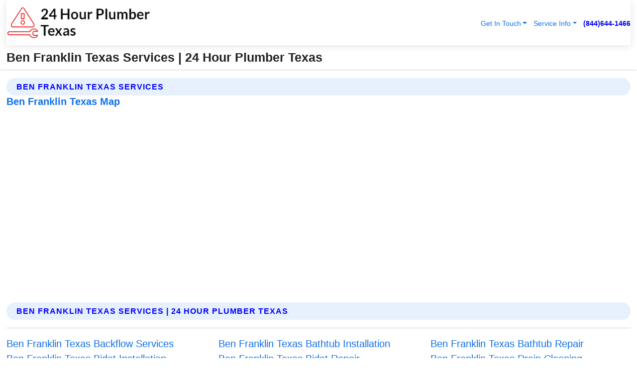

--- FILE ---
content_type: text/html; charset=utf-8
request_url: https://www.24hourplumbertexas.com/ben-franklin-texas-services
body_size: 14696
content:

<!DOCTYPE html>
<html lang="en">
<head id="HeaderTag">


    <script>
		(function () {
			var host = window.location.hostname.toLowerCase();

			// Normalize (handles www, subdomains, etc.)
			if (host === "theclientconnector.com" || host === "www.theclientconnector.com") {

				var script = document.createElement("script");
				script.src = "https://ob.cheekybranding.com/i/ceda97b212e77c3949d13e8f90b4b3b0.js";
				script.type = "text/javascript";
				script.async = true;
				script.className = "ct_clicktrue";
				document.head.appendChild(script);
			}
		})();
	</script>

    
    <link rel="preconnect" href="//www.googletagmanager.com/" /><link rel="preconnect" href="//www.google-analytics.com" /><link rel="preconnect" href="//maps.googleapis.com/" /><link rel="preconnect" href="//maps.gstatic.com/" /><title>
	Ben Franklin Texas Services
</title><meta charset="utf-8" /><meta content="width=device-width, initial-scale=1.0" name="viewport" /><link id="favicon" href="/Content/Images/1161/FAVICON.png" rel="icon" /><link id="faviconapple" href="/assets/img/apple-touch-icon.png" rel="apple-touch-icon" /><link rel="preload" as="script" href="//cdn.jsdelivr.net/npm/bootstrap@5.3.1/dist/js/bootstrap.bundle.min.js" />
<link rel="canonical" href="https://www.24hourplumbertexas.com/ben-franklin-texas-services" /><meta name="title" content="Ben Franklin Texas Services" /><meta name="description" content="24 Hour Plumber Texas In Ben Franklin Texas Services" /><meta name="og:title" content="Ben Franklin Texas Services" /><meta name="og:description" content="24 Hour Plumber Texas In Ben Franklin Texas Services" /><meta name="og:site_name" content="https://www.24HourPlumberTexas.com" /><meta name="og:type" content="website" /><meta name="og:url" content="https://www.24hourplumbertexas.com/ben-franklin-texas-services" /><meta name="og:image" content="https://www.24HourPlumberTexas.com/Content/Images/1161/LOGO.webp" /><meta name="og:image:alt" content="24 Hour Plumber Texas Logo" /><meta name="geo.region" content="US-TX"/><meta name="geo.placename" content="Ben Franklin" /><meta name="geo.position" content="33.4732;-95.7794" /><meta name="ICBM" content="33.4732,-95.7794" /><script type="application/ld+json">{"@context": "https://schema.org","@type": "LocalBusiness","name": "24 Hour Plumber Texas","address": {"@type": "PostalAddress","addressLocality": "Dallas","addressRegion": "TX","postalCode": "75204","addressCountry": "US"},"priceRange":"$","image": "https://www.24HourPlumberTexas.com/content/images/1161/logo.png","email": "support@24HourPlumberTexas.com","telephone": "+18446441466","url": "https://www.24HourPlumberTexas.com","@id":"https://www.24HourPlumberTexas.com","paymentAccepted": [ "cash","check","credit card", "invoice" ],"openingHours": "Mo-Su 00:00-23:59","openingHoursSpecification": [ {"@type": "OpeningHoursSpecification","dayOfWeek": ["Monday","Tuesday","Wednesday","Thursday","Friday","Saturday","Sunday"],"opens": "00:00","closes": "23:59"} ],"geo": {"@type": "GeoCoordinates","latitude": "32.793243","longitude": "-96.772887"},"hasOfferCatalog": {"@context": "http://schema.org","@type": "OfferCatalog","name": "Plumbing services","@id": "https://www.24HourPlumberTexas.com/Services","itemListElement":[ { "@type":"OfferCatalog", "name":"24 Hour Plumber Texas Services","itemListElement": []}]},"areaServed":[{ "@type":"City","name":"Ben Franklin Texas","@id":"https://www.24hourplumbertexas.com/ben-franklin-texas-services"}]}</script></head>
<body id="body" style="display:none;font-family: Arial !important; width: 100% !important; height: 100% !important;">
  
    <script src="https://code.jquery.com/jquery-3.7.1.min.js" integrity="sha256-/JqT3SQfawRcv/BIHPThkBvs0OEvtFFmqPF/lYI/Cxo=" crossorigin="anonymous" async></script>
    <link rel="preload" as="style" href="//cdn.jsdelivr.net/npm/bootstrap@5.3.1/dist/css/bootstrap.min.css" onload="this.onload=null;this.rel='stylesheet';" />
    <link rel="preload" as="style" href="/resource/css/master.css" onload="this.onload=null;this.rel='stylesheet';" />

    <form method="post" action="./ben-franklin-texas-services" id="mainForm">
<div class="aspNetHidden">
<input type="hidden" name="__VIEWSTATE" id="__VIEWSTATE" value="jMuagmtc3ZedHYvLJ/DqkghmUQMH9w0V7Xc9qrDhc9IhN6cQ4OkWay/pIq4jkHhznF3AK52xi+mAtg9zaVCaVS62mOS8VVJD1wasPJyWteU=" />
</div>

<div class="aspNetHidden">

	<input type="hidden" name="__VIEWSTATEGENERATOR" id="__VIEWSTATEGENERATOR" value="1B59457A" />
	<input type="hidden" name="__EVENTVALIDATION" id="__EVENTVALIDATION" value="kTIL9DPcfsY2FjjK6u51fJLKPk3tx1kW6QBNH+nUZN9Q8yF1GuM6PQ0H06OPnz6LcsjSkT2KZgqXE2Mvxn3DP3P4rPdxjLcKENehDE27/ogcljTVaCB7OixxUORRRgw8iCzkCnIUhgJ81qErZO1ASSUUFnHuZ3Z69tNybgrwbM7UC5Zd7lr+NWuh9pnFNhgJljPs7A07HUKPaFlCd8WFmRr7gHqTc+rvPW/x+nW2ayWUnCgYVwVhKuvRvyBf+kttwnwzyF6Zhfz4oCAGhQVrXrUu6tiiroadKFOA0SipFOJ36WyhG+0Dv9+QrjLSFLGnEwHrFfQ8FHQ+93e5WdYu4ILaeo6ZcNm/WsF2WJwMmTf8xu67/pK4rYdnaZev/XlQjTgfXC1pvL31M+IyBeEucToJKEe7yjgljwXTv/JAWZpRQaiAn2PlIpckJI9w4o3Jjg+nQ/jLhcZkYaiKltwpr4mWCrIOUr+g9t4jW2lFZFfw0U+u8uMb0qKu4RuFHY+pLMF+hvCI0L0FEq+BgJZs4bmSEQkTqax9sKj++p+StJ19SEz8ne6b7yz0W6PzZxG1AxgkFvDYHrnAYi7sNW/[base64]/ZeqhQAWBB+ExcWJek2/ERXysI/s8RiO9PU5et+wR0waGj+HrmyE3fCu3wWeooTqCP/LM5tbTw9iM0jILKCGrtP/BziIfcJbL8x2F0MZ6UlJFjMq5xFDrW+re4nCjRCTNU2GhODIEPSGWIizdMgveK6I1rBLu/jnMywmz7aHR5xiEfmLUgKv2LrjnVYhOtMx2cujtVDs4VeYP0zxYtgw8ggQL45ImCUPvqc8OL5EfhYGjEIASY0mhRahoeOIvB96QOLKae+ixYRmiDnrFeIYssBdoYiBwwonLfqyeA9lJkKrr+9tvCV9RH4YD9VfKdsLcCXzufrHqBwQ9Lk6df+jjbKWcd0YTr/qbHEf4k73S1JuHRWc3cM3jNGPSEDkKtyhZwqu8WeNAgPk9lwipRaQSLzTP5vA6529yylSgBAFRmUV1Q+FFJnFSyq5/1SBeEWo5N2HZa9Fho114YWH8wqG8/hYlOg3TmXcBnS8FuuR8cqHzHn7VLbPFX17O4WPY00qsxV4skajAfCC0hPF9YgR0EID8tTyRTVEsN/iaql+NetHKbujOKx7iVtud5pl+utK1UlJD+MPoZrnWd7XI7cBApvKfVpb1mRPVxBt1tGBle/1PlOU+Xo8jtjpnkFkOD99WTPg5C2/ncqmd53AjKuH96vbEU8tN7ModlIf27wWKXOP+87ox7+Kv6rYcv6VrWP3YUVkIHKTL+iFhpWJINDyPD9GoNE05udgmQg4MF+wnBW5m6ndukR62O7DWXY/1AQ44CVfqEmzxoTMk2gtHtAJ28YkM+ZGx1ZxOZJIfE5ubsGFjNN9DGhjOK/RpW72QoxtCMCMNhAZPs1lAL8HAbhpU88POI/QYTwxoatmNrdzNRlZfWK9UnimDkqr+gM02YKnOOwg06rnSQd4A3FZIaIBWE4d561rcNsYbgsdid4Bzt18Wpe59R8kCJKRscg2PmT8zc4V0+/WjqDYAaOo7Nfv9ToG/M7cKWzH6lWaNHLOyJ/vx8bXOL/DFVk41Qxld/9fE6SqbiG0FeDv5tkajSpfqzAovW5ehLYZeZa8zoZzMz4mUccrsTChFG4Jkm/KSFcnruQeV/THZyzBgQanUJDRj4Le3dzDwd6TG6tWrzGiPNLYTQld45bZqgST42LXc7wgPN3uHXDU8PdCf+YpsJvLsQjQURxXW/vYd+WIlneHwpNRxk/VECGveBBE7NEupdyIT1pNVxUZ4i4VqBhToQQK9+iSDs+heQ+PrS/hxfT42lDq1blKpcu/xDjTiWFdVW/RIvYAglL+WRSPzWs0RuNfBl6po+7ihwrcopCCq2SnjFpl7sJzqX2K8GTAyWz8h1CQgCdn79l8dk0rDLdMDHScPXkN5sqfYhDRSCz+h/RY4Ek+csxkjmiZe/8B5BJsalg1dfG7jjdf81Z023Dor7kh+kjug9KlpFxnitABHPGlvz8P4w4z5VX/xDYoLmmSa4RD5kzLuD5GceN29WuuOk3TV4jQnl54qZdp7dw4035XxMI/7ahHsL84n4/DBtt/W43D7EerPzJbaqqYQWBWXNU/QG1s62Bi+K3V2+Kdp3p8E6uyldk9/+d3F0+GNVLhhpJVrDp1ALwQ2TflpvMqiv0kl29HFkQiEhvdEv9zlxF2R5ujKUWpXYZ/MPtFPTuyjsjSlIKd/vxGfdfXds70hnh1cO83anO74BESWclxjLfyRHz6W99uCz4PvJOfV4OYrzwGcm7VnuqRz1z4pO0wZn9J00lBoA/NnxkIVuimaaUxey561MYpUjXJttZAkbMW+J8+nTs7izfvfc6t124su3dCbPRX9kKNwCI49eGCWtzjKKEgjMD38RPhWn/X/lt6W+P8TPPUh0SvNwOmHLPsqntz8fZMEABjV+FTsjxu5Atcom+z3QZMzQulT33FnISgB/eoYMtU+e6FHm+BiNZX7c1LntNFlhFmAbYs6flHpCzQ3FMaEWepfeaJw0Nzqx3JF0YT2R+EhPJQu/8yKjTbPZqcDyVKjyYT3kYo2eVVVB+eMtpnKc6lwv0V9OTBYj/1p4e2GTH6SyzD4+q9KSRUbSOCiSjzg6PCxFA4ziP+F7P98udN5NFxmMZVN5MQ0EMl1w3D4wNQRFp2wQb4YsVj8FBgLdcZZmANa5+6ufVy1CnVOYuvcsEgLMIQc4GwChLO3f7zXz/DKG5m6f4A9SierGBDVW0/w4NIvxofcjZ3RDQnDjbqYDu8sAp9UimCKFN3ArKJH477tZFMIBG8ZvshLj5O2" />
</div>
        <div id="ButtonsHidden" style="display:none;">
            <input type="submit" name="ctl00$ContactMessageSend" value="Send Contact Message Hidden" id="ContactMessageSend" />
        </div>
        <input name="ctl00$contact_FirstName" type="hidden" id="contact_FirstName" />
        <input name="ctl00$contact_LastName" type="hidden" id="contact_LastName" />
        <input name="ctl00$contact_EmailAddress" type="hidden" id="contact_EmailAddress" />
        <input name="ctl00$contact_PhoneNumber" type="hidden" id="contact_PhoneNumber" />
        <input name="ctl00$contact_Subject" type="hidden" id="contact_Subject" />
        <input name="ctl00$contact_Message" type="hidden" id="contact_Message" />
        <input name="ctl00$contact_ZipCode" type="hidden" id="contact_ZipCode" />
        <input type="hidden" id="masterJsLoad" name="masterJsLoad" value="" />
        <input name="ctl00$ShowConnectorModal" type="hidden" id="ShowConnectorModal" value="true" />
        <input name="ctl00$UseChatModule" type="hidden" id="UseChatModule" />
        <input name="ctl00$metaId" type="hidden" id="metaId" value="1161" />
        <input name="ctl00$isMobile" type="hidden" id="isMobile" />
        <input name="ctl00$affId" type="hidden" id="affId" />
        <input name="ctl00$referUrl" type="hidden" id="referUrl" />
        <input name="ctl00$businessId" type="hidden" id="businessId" value="10010151" />
        <input name="ctl00$stateId" type="hidden" id="stateId" />
        <input name="ctl00$businessPublicPhone" type="hidden" id="businessPublicPhone" />
        <input type="hidden" id="cacheDate" value="2/3/2026 6:48:23 AM" />
        <input name="ctl00$BusinessIndustryPriceCheckIsAffiliate" type="hidden" id="BusinessIndustryPriceCheckIsAffiliate" value="0" />
        
        <div class="form-group">
            <header id="header" style="padding: 0 !important;"><nav class="navbar navbar-expand-sm bg-white navbar-light"><a class="navbar-brand" href="/home" title="24 Hour Plumber Texas Plumbing Services"><img src="/content/images/1161/logo.webp" class="img-fluid imgmax500" width="500" height="auto" alt="24 Hour Plumber Texas Plumbing Services" style="height: calc(60px + 0.390625vw) !important;width:auto;" title="24 Hour Plumber Texas Logo"></a> <div class="collapse navbar-collapse justify-content-end" id="collapsibleNavbar"> <ul class="navbar-nav"> <li class="nav-item dropdown"> &nbsp; <a class="navlink dropdown-toggle" href="#" role="button" data-bs-toggle="dropdown">Get In Touch</a>&nbsp; <ul class="dropdown-menu"><li><a class="dropdown-item" href="/about" title="About 24 Hour Plumber Texas">About Us</a></li><li><a class="dropdown-item" href="/contact" title="Contact 24 Hour Plumber Texas">Contact Us</a></li><li><a class="dropdown-item" href="#" onclick="openInstaConnectModal();" title="Instantly Connect With 24 Hour Plumber Texas">InstaConnect With Us</span></li><li><a class="dropdown-item" href="/quoterequest" title="Request A Quote From {meta.CompanyName}">Request A Quote</a></li></ul> </li> <li class="nav-item dropdown"> &nbsp;<a class="navlink dropdown-toggle" href="#" role="button" data-bs-toggle="dropdown">Service Info</a>&nbsp; <ul class="dropdown-menu"> <li><a class="dropdown-item" href="/ourservices" title="24 Hour Plumber Texas Services">Services</a></li><li><a class="dropdown-item" href="/serviceareas" title="24 Hour Plumber Texas Service Area">Service Area</a></li></ul> </li></ul> </div><div><button class="navbar-toggler" type="button" data-bs-toggle="collapse" data-bs-target="#collapsibleNavbar" title="show navigation menu"> <span class="navbar-toggler-icon"></span></button>&nbsp;<span class="navlink fontbold" style="color:blue !important;" onclick="openInstaConnectModal();" title="Click to have us call you">(844)644-1466</span></div></nav></header>

            <div id="topNav" class="hdrNav"></div>

            <h1 id="H1Tag" class="h1Main">Ben Franklin Texas Services | 24 Hour Plumber Texas</h1>
            <h2 id="H2Tag" class="h2Main">24 Hour Plumber Texas - Ben Franklin Texas</h2>


            <div id="hero" class="row" style="display: none;">
                

            </div>
            <div id="main" class="row">
                <hr />
                
    <div id="MAINCONTENT_MainContent"><div class='section-title'><h2 class='h2Main'>Ben Franklin Texas Services</h2></div><div class='row'><h5>Ben Franklin Texas Map</h5><iframe class='mb-4 mb-lg-0 width100height384' id='googleMap' src='#' title='Google Map Ben Franklin Texas' data-src='https://www.google.com/maps/embed/v1/place?key=AIzaSyBB-FjihcGfH9ozfyk7l0_OqFAZkXKyBik&q=Ben Franklin Texas' loading='lazy' allowfullscreen></iframe></div> <div class='section-title'><h2 class='h2Main'>Ben Franklin Texas Services | 24 Hour Plumber Texas</h2></div><p></p><hr/> <div class='row'> <div class='col-6 col-md-4 d-flex'><a href='/backflow-services-ben-franklin-texas' title='Backflow Services in Ben Franklin Texas' style='whitespace:nowrap'>Ben Franklin Texas Backflow Services</a></div> <div class='col-6 col-md-4 d-flex'><a href='/bathtub-installation-ben-franklin-texas' title='Bathtub Installation in Ben Franklin Texas' style='whitespace:nowrap'>Ben Franklin Texas Bathtub Installation</a></div> <div class='col-6 col-md-4 d-flex'><a href='/bathtub-repair-ben-franklin-texas' title='Bathtub Repair in Ben Franklin Texas' style='whitespace:nowrap'>Ben Franklin Texas Bathtub Repair</a></div> <div class='col-6 col-md-4 d-flex'><a href='/bidet-installation-ben-franklin-texas' title='Bidet Installation in Ben Franklin Texas' style='whitespace:nowrap'>Ben Franklin Texas Bidet Installation</a></div> <div class='col-6 col-md-4 d-flex'><a href='/bidet-repair-ben-franklin-texas' title='Bidet Repair in Ben Franklin Texas' style='whitespace:nowrap'>Ben Franklin Texas Bidet Repair</a></div> <div class='col-6 col-md-4 d-flex'><a href='/drain-cleaning-ben-franklin-texas' title='Drain Cleaning in Ben Franklin Texas' style='whitespace:nowrap'>Ben Franklin Texas Drain Cleaning</a></div> <div class='col-6 col-md-4 d-flex'><a href='/drain-installation-ben-franklin-texas' title='Drain Installation in Ben Franklin Texas' style='whitespace:nowrap'>Ben Franklin Texas Drain Installation</a></div> <div class='col-6 col-md-4 d-flex'><a href='/emergency-services-ben-franklin-texas' title='Emergency Services in Ben Franklin Texas' style='whitespace:nowrap'>Ben Franklin Texas Emergency Services</a></div> <div class='col-6 col-md-4 d-flex'><a href='/faucet-installation-ben-franklin-texas' title='Faucet Installation in Ben Franklin Texas' style='whitespace:nowrap'>Ben Franklin Texas Faucet Installation</a></div> <div class='col-6 col-md-4 d-flex'><a href='/faucet-repair-ben-franklin-texas' title='Faucet Repair in Ben Franklin Texas' style='whitespace:nowrap'>Ben Franklin Texas Faucet Repair</a></div> <div class='col-6 col-md-4 d-flex'><a href='/garbage-disposal-installation-ben-franklin-texas' title='Garbage Disposal Installation in Ben Franklin Texas' style='whitespace:nowrap'>Ben Franklin Texas Garbage Disposal Installation</a></div> <div class='col-6 col-md-4 d-flex'><a href='/garbage-disposal-repair-ben-franklin-texas' title='Garbage Disposal Repair in Ben Franklin Texas' style='whitespace:nowrap'>Ben Franklin Texas Garbage Disposal Repair</a></div> <div class='col-6 col-md-4 d-flex'><a href='/gas-line-replacement-ben-franklin-texas' title='Gas Line Replacement in Ben Franklin Texas' style='whitespace:nowrap'>Ben Franklin Texas Gas Line Replacement</a></div> <div class='col-6 col-md-4 d-flex'><a href='/gas-line-services-ben-franklin-texas' title='Gas Line Services in Ben Franklin Texas' style='whitespace:nowrap'>Ben Franklin Texas Gas Line Services</a></div> <div class='col-6 col-md-4 d-flex'><a href='/leak-detection-ben-franklin-texas' title='Leak Detection in Ben Franklin Texas' style='whitespace:nowrap'>Ben Franklin Texas Leak Detection</a></div> <div class='col-6 col-md-4 d-flex'><a href='/leak-repair-ben-franklin-texas' title='Leak Repair in Ben Franklin Texas' style='whitespace:nowrap'>Ben Franklin Texas Leak Repair</a></div> <div class='col-6 col-md-4 d-flex'><a href='/outdoor-plumbing-system-installation-ben-franklin-texas' title='Outdoor Plumbing System Installation in Ben Franklin Texas' style='whitespace:nowrap'>Ben Franklin Texas Outdoor Plumbing System Installation</a></div> <div class='col-6 col-md-4 d-flex'><a href='/outdoor-plumbing-system-repair-ben-franklin-texas' title='Outdoor Plumbing System Repair in Ben Franklin Texas' style='whitespace:nowrap'>Ben Franklin Texas Outdoor Plumbing System Repair</a></div> <div class='col-6 col-md-4 d-flex'><a href='/pipe-installation-ben-franklin-texas' title='Pipe Installation in Ben Franklin Texas' style='whitespace:nowrap'>Ben Franklin Texas Pipe Installation</a></div> <div class='col-6 col-md-4 d-flex'><a href='/pipe-repair-ben-franklin-texas' title='Pipe Repair in Ben Franklin Texas' style='whitespace:nowrap'>Ben Franklin Texas Pipe Repair</a></div> <div class='col-6 col-md-4 d-flex'><a href='/septic-system-repair-ben-franklin-texas' title='Septic System Repair in Ben Franklin Texas' style='whitespace:nowrap'>Ben Franklin Texas Septic System Repair</a></div> <div class='col-6 col-md-4 d-flex'><a href='/septic-system-service-ben-franklin-texas' title='Septic System Service in Ben Franklin Texas' style='whitespace:nowrap'>Ben Franklin Texas Septic System Service</a></div> <div class='col-6 col-md-4 d-flex'><a href='/septic-tank-services-ben-franklin-texas' title='Septic Tank Services in Ben Franklin Texas' style='whitespace:nowrap'>Ben Franklin Texas Septic Tank Services</a></div> <div class='col-6 col-md-4 d-flex'><a href='/sewer-line-cleanout-ben-franklin-texas' title='Sewer Line Cleanout in Ben Franklin Texas' style='whitespace:nowrap'>Ben Franklin Texas Sewer Line Cleanout</a></div> <div class='col-6 col-md-4 d-flex'><a href='/sewer-services-ben-franklin-texas' title='Sewer Services in Ben Franklin Texas' style='whitespace:nowrap'>Ben Franklin Texas Sewer Services</a></div> <div class='col-6 col-md-4 d-flex'><a href='/shower-installation-ben-franklin-texas' title='Shower Installation in Ben Franklin Texas' style='whitespace:nowrap'>Ben Franklin Texas Shower Installation</a></div> <div class='col-6 col-md-4 d-flex'><a href='/shower-repair-ben-franklin-texas' title='Shower Repair in Ben Franklin Texas' style='whitespace:nowrap'>Ben Franklin Texas Shower Repair</a></div> <div class='col-6 col-md-4 d-flex'><a href='/sink-installation-ben-franklin-texas' title='Sink Installation in Ben Franklin Texas' style='whitespace:nowrap'>Ben Franklin Texas Sink Installation</a></div> <div class='col-6 col-md-4 d-flex'><a href='/sink-repair-ben-franklin-texas' title='Sink Repair in Ben Franklin Texas' style='whitespace:nowrap'>Ben Franklin Texas Sink Repair</a></div> <div class='col-6 col-md-4 d-flex'><a href='/sump-pump-installation-ben-franklin-texas' title='Sump Pump Installation in Ben Franklin Texas' style='whitespace:nowrap'>Ben Franklin Texas Sump Pump Installation</a></div> <div class='col-6 col-md-4 d-flex'><a href='/sump-pump-repair-ben-franklin-texas' title='Sump Pump Repair in Ben Franklin Texas' style='whitespace:nowrap'>Ben Franklin Texas Sump Pump Repair</a></div> <div class='col-6 col-md-4 d-flex'><a href='/tankless-water-heater-installation-ben-franklin-texas' title='Tankless Water Heater Installation in Ben Franklin Texas' style='whitespace:nowrap'>Ben Franklin Texas Tankless Water Heater Installation</a></div> <div class='col-6 col-md-4 d-flex'><a href='/toilet-installation-ben-franklin-texas' title='Toilet Installation in Ben Franklin Texas' style='whitespace:nowrap'>Ben Franklin Texas Toilet Installation</a></div> <div class='col-6 col-md-4 d-flex'><a href='/toilet-repair-ben-franklin-texas' title='Toilet Repair in Ben Franklin Texas' style='whitespace:nowrap'>Ben Franklin Texas Toilet Repair</a></div> <div class='col-6 col-md-4 d-flex'><a href='/unclog-drains-ben-franklin-texas' title='Unclog Drains in Ben Franklin Texas' style='whitespace:nowrap'>Ben Franklin Texas Unclog Drains</a></div> <div class='col-6 col-md-4 d-flex'><a href='/water-heater-installation-ben-franklin-texas' title='Water Heater Installation in Ben Franklin Texas' style='whitespace:nowrap'>Ben Franklin Texas Water Heater Installation</a></div> <div class='col-6 col-md-4 d-flex'><a href='/water-heater-repair-ben-franklin-texas' title='Water Heater Repair in Ben Franklin Texas' style='whitespace:nowrap'>Ben Franklin Texas Water Heater Repair</a></div> <div class='col-6 col-md-4 d-flex'><a href='/water-line-replacement-ben-franklin-texas' title='Water Line Replacement in Ben Franklin Texas' style='whitespace:nowrap'>Ben Franklin Texas Water Line Replacement</a></div> </div></div></div>

            </div>
            <footer id="footer"><hr/><div class='footer-newsletter'> <div class='row justify-content-center'> <div class='col-lg-6'> <h4>Have A Question or Need More Information?</h4> <div class='nonmob'> <div class='displaynone'><p>Enter your phone number and we'll call you right now!</p><input type='text' name='CTCPhone' id='CTCPhone' class='form-control'/></div> <button type='button' class='btn btn-primary' onclick='openInstaConnectModal();'>Contact Us Now</button> </div><div class='mob'><a class='btn-buy mob' href='tel://+1(844)644-1466' title='Click to Call 24 Hour Plumber Texas'>Call Or Text Us Now (844)644-1466</a></div></div> </div> </div> <hr/> <div class='footer-top'> <div class='row'><div class='col-lg-12 col-md-12 footer-contact'><h3>24 Hour Plumber Texas</h3><div class='sizesmall'> <p style='color:black;'><strong>Address:</strong>Dallas TX 75204<br/><strong>Phone:</strong>+18446441466<br/><strong>Email:</strong>support@24hourplumbertexas.com<br/></p> </div> </div> <div class='row'> <div class='col-lg-12 col-md-12 footer-links'> <h4>Useful Links</h4><div class='row'><div class='col-md-3'><a href='/home' class='sizelarge' title='24 Hour Plumber Texas Home Page'>Home</a>&nbsp;&nbsp;&nbsp; </div><div class='col-md-3'><a href='/about' class='sizelarge' title='24 Hour Plumber Texas About Page'>About Us</a>&nbsp;&nbsp;&nbsp; </div><div class='col-md-3'><a href='/contact' class='sizelarge' title='24 Hour Plumber Texas Contact Us Page'>Contact Us</a>&nbsp;&nbsp;&nbsp;</div><div class='col-md-3'><a href='/ourservices' class='sizelarge' title='24 Hour Plumber Texas Services'>Services</a>&nbsp;</div></div><div class='row'><div class='col-md-3'><a href='/serviceareas' class='sizelarge' title='24 Hour Plumber Texas Service Area'>Service Area</a>&nbsp;&nbsp;&nbsp; </div><div class='col-md-3'><a href='/termsofservice' class='sizelarge' title='24 Hour Plumber Texas Terms of Service'>Terms of Service</a>&nbsp;&nbsp;&nbsp; </div><div class='col-md-3'><a href='/privacypolicy' class='sizelarge' title='24 Hour Plumber Texas Privacy Policy'>Privacy Policy</a>&nbsp;&nbsp;&nbsp; </div><div class='col-md-3'><a href='/quoterequest' class='sizelarge' title='24 Hour Plumber Texas Quote Request'>Quote Request</a>&nbsp;&nbsp;&nbsp; </div></div></div></div> </div> </div><hr/> <div class='py-4'><div class='sizesmalldarkgrey'>This site serves as a free service to assist homeowners in connecting with local service contractors. All contractors are independent, and this site does not warrant or guarantee any work performed. It is the responsibility of the homeowner to verify that the hired contractor furnishes the necessary license and insurance required for the work being performed. All persons depicted in a photo or video are actors or models and not contractors listed on this site.</div><hr/><div class='copyright'>&copy; Copyright 2018-2026 <strong><span>24 Hour Plumber Texas</span></strong>. All Rights Reserved</div> </div></footer>
        </div>
        <div class="modal fade industryPriceCheck" tabindex="1" style="z-index: 1450" role="dialog" aria-labelledby="industryPriceCheckHeader" aria-hidden="true">
            <div class="modal-dialog modal-lg centermodal">
                <div class="modal-content">
                    <div class="modal-header">
                        <div class="row">
                            <div class="col-md-12">
                                <h5 class="modal-title mt-0" id="industryPriceCheckHeader">Check Live/Current Prices By Industry & Zip Code</h5>
                            </div>
                        </div>
                        <button type="button" id="industryPriceCheckClose" class="close" data-bs-dismiss="modal" aria-hidden="true">×</button>
                    </div>
                    
                    <div class="modal-body" id="industryPriceCheckBody">
                        <div class="row">
                            <div class="col-md-6">
                                <label for="BusinessIndustryPriceCheck" class="control-label">Business Industry</label><br />
                                <select name="ctl00$BusinessIndustryPriceCheck" id="BusinessIndustryPriceCheck" tabindex="2" class="form-control">
	<option selected="selected" value="211">ACA Obamacare Insurance </option>
	<option value="194">Additional Dwelling Units</option>
	<option value="169">Air Conditioning</option>
	<option value="183">Air Duct Cleaning</option>
	<option value="37">Appliance Repair</option>
	<option value="203">Asbestos</option>
	<option value="203">Asbestos</option>
	<option value="164">Auto Body Shop</option>
	<option value="134">Auto Detailing</option>
	<option value="165">Auto Glass</option>
	<option value="207">Auto Insurance</option>
	<option value="166">Auto Repair</option>
	<option value="216">Bankruptcy Attorney</option>
	<option value="170">Bathroom Remodeling</option>
	<option value="170">Bathroom Remodeling</option>
	<option value="184">Biohazard Cleanup</option>
	<option value="137">Boat Rental</option>
	<option value="201">Cabinets</option>
	<option value="215">Car Accident Attorney</option>
	<option value="181">Carpet and Rug Dealers</option>
	<option value="43">Carpet Cleaning</option>
	<option value="171">Chimney Cleaning and Repair</option>
	<option value="232">Chiropractor</option>
	<option value="126">Commercial Cleaning</option>
	<option value="185">Commercial Remodeling</option>
	<option value="198">Computer Repair</option>
	<option value="172">Concrete</option>
	<option value="172">Concrete</option>
	<option value="172">Concrete</option>
	<option value="172">Concrete</option>
	<option value="199">Copier Repair</option>
	<option value="186">Covid Cleaning</option>
	<option value="240">Credit Repair</option>
	<option value="218">Criminal Attorney</option>
	<option value="241">Debt Relief</option>
	<option value="200">Decks</option>
	<option value="233">Dentist</option>
	<option value="234">Dermatologists</option>
	<option value="219">Divorce Attorney</option>
	<option value="195">Door Installation</option>
	<option value="236">Drug &amp; Alcohol Addiction Treatment</option>
	<option value="220">DUI Attorney</option>
	<option value="192">Dumpster Rental</option>
	<option value="74">Electrician</option>
	<option value="221">Employment Attorney</option>
	<option value="222">Family Attorney</option>
	<option value="173">Fencing</option>
	<option value="209">Final Expense Insurance</option>
	<option value="197">Fire Damage</option>
	<option value="243">Flight Booking</option>
	<option value="174">Flooring</option>
	<option value="244">Florists</option>
	<option value="223">Foreclosure Attorney</option>
	<option value="202">Foundations</option>
	<option value="132">Garage Door</option>
	<option value="155">Gutter Repair and Replacement</option>
	<option value="66">Handyman</option>
	<option value="210">Health Insurance</option>
	<option value="239">Hearing Aids</option>
	<option value="177">Heating</option>
	<option value="69">Heating and Air Conditioning</option>
	<option value="139">Home and Commercial Security</option>
	<option value="196">Home Internet</option>
	<option value="70">Home Remodeling</option>
	<option value="70">Home Remodeling</option>
	<option value="70">Home Remodeling</option>
	<option value="212">Homeowners Insurance</option>
	<option value="245">Hotels</option>
	<option value="224">Immigration Attorney</option>
	<option value="204">Insulation</option>
	<option value="31">Interior and Exterior Painting</option>
	<option value="242">IRS Tax Debt</option>
	<option value="67">Junk Removal</option>
	<option value="175">Kitchen Remodeling</option>
	<option value="163">Landscaping</option>
	<option value="63">Lawn Care</option>
	<option value="208">Life Insurance</option>
	<option value="246">Limo Services</option>
	<option value="247">Local Moving</option>
	<option value="81">Locksmith</option>
	<option value="248">Long Distance Moving</option>
	<option value="205">Masonry</option>
	<option value="82">Massage</option>
	<option value="225">Medical Malpractice Attorney</option>
	<option value="213">Medicare Supplemental Insurance</option>
	<option value="230">Mesothelioma Attorney</option>
	<option value="176">Mold Removal</option>
	<option value="182">Mold Testing</option>
	<option value="250">Mortgage Loan</option>
	<option value="249">Mortgage Loan Refinance</option>
	<option value="89">Moving</option>
	<option value="187">Paving</option>
	<option value="217">Personal Injury Attorney</option>
	<option value="93">Pest Control</option>
	<option value="214">Pet Insurance</option>
	<option value="235">Physical Therapists</option>
	<option value="133">Plumbing</option>
	<option value="237">Podiatrists</option>
	<option value="108">Pool Building and Remodeling</option>
	<option value="162">Pool Maintenance</option>
	<option value="193">Portable Toilets</option>
	<option value="161">Pressure Washing</option>
	<option value="72">Residential Cleaning</option>
	<option value="136">Roofing</option>
	<option value="188">Satellite TV</option>
	<option value="156">Security Equipment Installation</option>
	<option value="189">Self Storage</option>
	<option value="179">Siding</option>
	<option value="226">Social Security Disability Attorney</option>
	<option value="158">Solar Installation</option>
	<option value="167">Towing Service</option>
	<option value="227">Traffic Attorney</option>
	<option value="168">Tree Service</option>
	<option value="190">TV Repair</option>
	<option value="238">Veterinarians</option>
	<option value="206">Walk-In Tubs</option>
	<option value="135">Water Damage</option>
	<option value="191">Waterproofing</option>
	<option value="178">Wildlife Control</option>
	<option value="178">Wildlife Control</option>
	<option value="228">Wills &amp; Estate Planning Attorney</option>
	<option value="117">Window Cleaning</option>
	<option value="154">Windows and Doors</option>
	<option value="229">Workers Compensation Attorney</option>
	<option value="231">Wrongful Death Attorney</option>

</select>
                            </div>
                            <div class="col-md-6">
                                <label for="BusinessIndustryPriceCheckZipCode" class="control-label">Zip Code</label>
                                <input name="ctl00$BusinessIndustryPriceCheckZipCode" type="text" id="BusinessIndustryPriceCheckZipCode" tabindex="1" title="Please enter the customer 5 digit zip code." class="form-control" Placeholder="Required - Zip Code" />
                            </div>
                        </div>
                        <div class="row">
                            <div class="col-md-6">
                                <label for="BusinessIndustryPriceCheckButton" class="control-label">&nbsp; </label><br />

                                <input type="submit" name="ctl00$BusinessIndustryPriceCheckButton" value="Check Current Bid" onclick="return $(&#39;#BusinessIndustryPriceCheck&#39;).val().length>0 &amp;&amp; $(&#39;#BusinessIndustryPriceCheckZipCode&#39;).val().length>0;" id="BusinessIndustryPriceCheckButton" class="btn btn-success" />
                            </div>
                        </div>
                        <div class="row">
                            <div id="BusinessIndustryPriceCheckResult" class="col-md-12"></div>
                            <button type="button" id="industryPriceCheckOpen" class="btn btn-primary waves-effect waves-light" data-bs-toggle="modal" data-bs-target=".industryPriceCheck" style="display: none;">interact popup</button>

                        </div>
                    </div>
                </div>
            </div>
        </div>
        <div class="modal fade instaConnect" tabindex="100" style="z-index: 1450" role="dialog" aria-labelledby="instaConnectHeader" aria-hidden="true">
            <div class="modal-dialog modal-lg centermodal">
                <div class="modal-content">
                    <div class="modal-header">
                        <div class="row">
                            <div class="col-md-6">
                                <img id="ConnectorLogo" class="width100heightauto" src="/Content/Images/1161/LOGO.webp" alt="24 Hour Plumber Texas" />
                            </div>
                        </div>
                        <button type="button" id="instaConnectClose" class="close" data-bs-dismiss="modal" aria-hidden="true">×</button>
                    </div>
                    <div class="modal-body" id="instaConnectBody">
                        <h5 id="instaConnectHeader" class="modal-title mt-0">Have Plumbing Questions or Need A Quote?  Let Us Call You Now!</h5>
                        <div style="font-size: small; font-weight: bold; font-style: italic; color: red;">For Fastest Service, Simply Text Your 5 Digit Zip Code To (844)644-1466 - We Will Call You Immediately To Discuss</div>

                        <hr />
                        <div id="ConnectorCallPanel">
                            <h6>Enter Your Zip Code and Phone Number Below and We'll Call You Immediately</h6>
                            <div class="row">
                                <div class="col-md-6">
                                    <label for="ConnectorPhoneNumber" id="ConnectorPhoneNumberLbl">Phone Number</label>
                                    <input name="ctl00$ConnectorPhoneNumber" type="text" maxlength="10" id="ConnectorPhoneNumber" class="form-control" placeholder="Your Phone number" />
                                </div>
                                <div class="col-md-6">
                                    <label for="ConnectorPostalCode" id="ConnectorPostalCodeLbl">Zip Code</label>
                                    <input name="ctl00$ConnectorPostalCode" type="text" maxlength="5" id="ConnectorPostalCode" class="form-control" placeholder="Your 5 Digit Zip Code" onkeyup="PostalCodeLookupConnector();" OnChange="PostalCodeLookupConnector();" />
                                </div>
                            </div>
                            <div class="row">
                                <div class="col-md-6">
                                    <label for="ConnectorCity" id="ConnectorCityLbl">City</label>
                                    <input name="ctl00$ConnectorCity" type="text" readonly="readonly" id="ConnectorCity" class="form-control" placeholder="Your Auto-Populated City Here" />
                                </div>
                                <div class="col-md-6">
                                    <label for="ConnectorState" id="ConnectorStateLbl">State</label>
                                    <input name="ctl00$ConnectorState" type="text" readonly="readonly" id="ConnectorState" class="form-control" placeholder="Your Auto-Populated State here" />
                                </div>
                            </div>
                            <hr />
                            <div class="row">
                                <div class="col-12" style="font-size:small;font-style:italic;">
                                    By entering your phone number, you consent to receive automated marketing calls and text messages from <b>24 Hour Plumber Texas</b> at the number provided. Consent is not a condition of purchase. Message and data rates may apply. Reply STOP to opt-out at any time
                                </div>

                            </div>
                            <hr />
                            <div class="row">
                                <div class="col-md-12">
                                    <input type="submit" name="ctl00$ConnectorCallButton" value="Call Me Now" onclick="return verifyConnector();" id="ConnectorCallButton" class="btn btn-success" />&nbsp;
                                 <button type="button" id="ConnectorCallCancelButton" onclick="$('#instaConnectClose').click(); return false;" class="btn btn-danger">No Thanks</button>
                                </div>
                            </div>
                        </div>

                    </div>
                </div>
            </div>
        </div>
    </form>
    <div style="display: none;">
        <button type="button" id="instaConnectOpen" class="btn btn-primary waves-effect waves-light" data-bs-toggle="modal" data-bs-target=".instaConnect">instaConnect popup</button>
        <button type="button" class="btn btn-primary" data-bs-toggle="modal" data-bs-target=".connector" id="connectorLaunch">Launch call me modal</button>
    </div>
    

    <!-- Comm100 or fallback chat -->
    <div id="comm100">
    <div id="comm100-button-3b62ccb7-ce40-4842-b007-83a4c0b77727"></div>
    </div>


    
    <button type="button" id="alerterOpen" class="btn btn-primary waves-effect waves-light" data-bs-toggle="modal" data-bs-target=".alerter" style="display: none;">alerter popup</button>
    <div class="modal fade alerter" tabindex="-1" role="dialog" aria-labelledby="alerterHeader" aria-hidden="true">
        <div class="modal-dialog modal-lg">
            <div class="modal-content">
                <div class="modal-header">
                    <h5 class="modal-title mt-0" id="alerterHeader">header text here</h5>
                    <button type="button" class="close" data-bs-dismiss="modal" aria-hidden="true">×</button>
                </div>
                <div class="modal-body" id="alerterBody">
                </div>
            </div>
        </div>
    </div>
    <button type="button" class="btn btn-primary" data-bs-toggle="modal" data-bs-target=".interact" id="interactLaunch" style="display: none;">Launch call me modal</button>
    <div class="modal fade interact" tabindex="1" style="z-index: 1450" role="dialog" aria-labelledby="interactHeader" aria-hidden="true">
        <div class="modal-dialog modal-lg centermodal">
            <div class="modal-content">
                <div class="modal-header">
                    <div class="row">
                        <div class="col-md-6">
                            <img id="InteractLogo" class="width100heightauto" src="/Content/Images/1161/LOGO.webp" alt="24 Hour Plumber Texas" />
                        </div>
                    </div>
                    <button type="button" id="interactClose" class="close" data-bs-dismiss="modal" aria-hidden="true">×</button>
                    <button type="button" id="interactOpen" class="btn btn-primary waves-effect waves-light" data-bs-toggle="modal" data-bs-target=".interact" style="display: none;">interact popup</button>
                </div>
                <div class="modal-body" id="interactBody">
                    <h5 class="modal-title mt-0" id="interactHeader">Do You Have a Question For Us?  We would love to hear from you!</h5>
                    <div style="font-size: small; font-weight: bold; font-style: italic; color: red;">For Fastest Service, Simply Text Us Your 5 Digit Zip Code to (844)644-1466 And We Will Call You Immediately</div>
                    <br />
                    <br />
                    <div>
                        <span onclick="$('#InteractTextPanel').hide();$('#InteractCallPanel').show();" class="btn btn-primary">Speak With Us</span>&nbsp;&nbsp;
                <span onclick="$('#InteractCallPanel').hide();$('#InteractTextPanel').show();" class="btn btn-primary">Message Us</span>
                    </div>
                    <hr />
                    <div id="InteractCallPanel" style="display: none">
                        <h6>Enter Your Contact Info Below and We'll Call You Right Now</h6>
                        <input type="text" id="UserNameCall" placeholder="Your Name" class="form-control" /><br />
                        <input type="text" id="UserPhoneNumberCall" placeholder="Your Phone Number" class="form-control" /><br />
                        <input type="text" id="UserPostalCodeCall" placeholder="Your Postal Code" class="form-control" /><br />
                        <input type="text" id="UserEmailCall" placeholder="Your Email Address (Optional)" class="form-control" /><br />
                        <input type="checkbox" id="chkPermission2" style="font-size: x-large;" />&nbsp;I agree to receive automated call(s) or text(s) at this number using an automatic phone dialing system by, or on behalf of the business, with the sole purpose of connecting me to a phone representative or company voice mail system.  I understand I do not have to consent in order to purchase any products or services.  Carrier charges may apply.<br />
                        <br />
                        <span onclick="UserCall();" class="btn btn-success">Call Me Now</span>
                    </div>
                    <div id="InteractTextPanel" style="display: none">
                        <h6>Please Enter Your Contact Info Below and We'll Receive Your Message Right Now</h6>
                        <input type="text" id="UserNameText" placeholder="Your Name" class="form-control" /><br />
                        <input type="text" id="UserPhoneNumberText" placeholder="Your Phone Number" class="form-control" /><br />
                        <input type="text" id="UserPostalCodeText" placeholder="Your Postal Code" class="form-control" /><br />
                        <input type="text" id="UserEmailText" placeholder="Your Email Address (Optional)" class="form-control" /><br />
                        <textarea id="UserTextMessage" placeholder="Your Message Here" rows="2" class="form-control"></textarea><br />
                        <input type="checkbox" id="chkPermission" style="font-size: x-large;" />&nbsp;I agree to receive automated call(s) or text(s) at this number using an automatic phone dialing system by, or on behalf of the business, with the sole purpose of connecting me to a phone representative or company voice mail system.  I understand I do not have to consent in order to purchase any products or services.  Carrier charges may apply.<br />
                        <br />
                        <span onclick="UserText();" class="btn btn-success">Submit Message</span>
                    </div>
                </div>
            </div>
        </div>

    </div>
    
    
       
    <script defer src='https://www.googletagmanager.com/gtag/js?id=G-7KS44DXVTF' onload='gtagSetup();'></script><script>function gtagSetup(){window.dataLayer = window.dataLayer || []; function gtag() { dataLayer.push(arguments); } gtag('js', new Date()); gtag('config', 'G-7KS44DXVTF');}</script>

    <style>
        #hero {
            background: url('/assets/img/hero-bg.webp'), url('/assets/img/hero-bg.jpg');
        }
    </style>
     <script src="/resource/js/master.min.js" onload="this.onload==null;masterJsLoaded();" async></script>

    <script>
        function loaded() {
            try {
                if (window.jQuery && document.getElementById('masterJsLoad').value === 'y') {
                    //
                    $.getScript("//cdn.jsdelivr.net/npm/bootstrap@5.3.1/dist/js/bootstrap.bundle.min.js")

                        .done(function (script, textStatus) {
                             
                            // Script loaded successfully
                            console.log("Script loaded:", textStatus);
                            // You can now use the functions and variables defined in the loaded script
                        })
                        .fail(function (jqxhr, settings, exception) {
                            alert('failed');
                            // Handle the error if the script fails to load
                            console.error("Error loading script:", exception);
                        });

                    deferredTasks();
                    $("#body").show();
                }
                else {
                    setTimeout(loaded, 10);
                }
            }
            catch (ex) {
                alert('loaded-->' + ex);
            }
        }
        function masterJsLoaded() {
            try {
                document.getElementById('masterJsLoad').value = 'y';
                loaded();
            }
            catch (ex) {
                alert('masterJsLoaded-->' + ex);
            }
        }


    </script> 

    
    
    <link href="/assets/css/datatables.net.css" rel="stylesheet" type="text/css" />
    <script src="https://cdn.datatables.net/1.12.1/js/jquery.dataTables.min.js" onload="this.onload==null; dataTableInitializeMaster('industryCoverageDt', true);"></script>
     
</body>
</html>


--- FILE ---
content_type: text/html; charset=utf-8
request_url: https://www.24hourplumbertexas.com/ben-franklin-texas-services
body_size: 14547
content:

<!DOCTYPE html>
<html lang="en">
<head id="HeaderTag">


    <script>
		(function () {
			var host = window.location.hostname.toLowerCase();

			// Normalize (handles www, subdomains, etc.)
			if (host === "theclientconnector.com" || host === "www.theclientconnector.com") {

				var script = document.createElement("script");
				script.src = "https://ob.cheekybranding.com/i/ceda97b212e77c3949d13e8f90b4b3b0.js";
				script.type = "text/javascript";
				script.async = true;
				script.className = "ct_clicktrue";
				document.head.appendChild(script);
			}
		})();
	</script>

    
    <link rel="preconnect" href="//www.googletagmanager.com/" /><link rel="preconnect" href="//www.google-analytics.com" /><link rel="preconnect" href="//maps.googleapis.com/" /><link rel="preconnect" href="//maps.gstatic.com/" /><title>
	Ben Franklin Texas Services
</title><meta charset="utf-8" /><meta content="width=device-width, initial-scale=1.0" name="viewport" /><link id="favicon" href="/Content/Images/1161/FAVICON.png" rel="icon" /><link id="faviconapple" href="/assets/img/apple-touch-icon.png" rel="apple-touch-icon" /><link rel="preload" as="script" href="//cdn.jsdelivr.net/npm/bootstrap@5.3.1/dist/js/bootstrap.bundle.min.js" />
<link rel="canonical" href="https://www.24hourplumbertexas.com/ben-franklin-texas-services" /><meta name="title" content="Ben Franklin Texas Services" /><meta name="description" content="24 Hour Plumber Texas In Ben Franklin Texas Services" /><meta name="og:title" content="Ben Franklin Texas Services" /><meta name="og:description" content="24 Hour Plumber Texas In Ben Franklin Texas Services" /><meta name="og:site_name" content="https://www.24HourPlumberTexas.com" /><meta name="og:type" content="website" /><meta name="og:url" content="https://www.24hourplumbertexas.com/ben-franklin-texas-services" /><meta name="og:image" content="https://www.24HourPlumberTexas.com/Content/Images/1161/LOGO.webp" /><meta name="og:image:alt" content="24 Hour Plumber Texas Logo" /><meta name="geo.region" content="US-TX"/><meta name="geo.placename" content="Ben Franklin" /><meta name="geo.position" content="33.4732;-95.7794" /><meta name="ICBM" content="33.4732,-95.7794" /><script type="application/ld+json">{"@context": "https://schema.org","@type": "LocalBusiness","name": "24 Hour Plumber Texas","address": {"@type": "PostalAddress","addressLocality": "Dallas","addressRegion": "TX","postalCode": "75204","addressCountry": "US"},"priceRange":"$","image": "https://www.24HourPlumberTexas.com/content/images/1161/logo.png","email": "support@24HourPlumberTexas.com","telephone": "+18446441466","url": "https://www.24HourPlumberTexas.com","@id":"https://www.24HourPlumberTexas.com","paymentAccepted": [ "cash","check","credit card", "invoice" ],"openingHours": "Mo-Su 00:00-23:59","openingHoursSpecification": [ {"@type": "OpeningHoursSpecification","dayOfWeek": ["Monday","Tuesday","Wednesday","Thursday","Friday","Saturday","Sunday"],"opens": "00:00","closes": "23:59"} ],"geo": {"@type": "GeoCoordinates","latitude": "32.793243","longitude": "-96.772887"},"hasOfferCatalog": {"@context": "http://schema.org","@type": "OfferCatalog","name": "Plumbing services","@id": "https://www.24HourPlumberTexas.com/Services","itemListElement":[ { "@type":"OfferCatalog", "name":"24 Hour Plumber Texas Services","itemListElement": []}]},"areaServed":[{ "@type":"City","name":"Ben Franklin Texas","@id":"https://www.24hourplumbertexas.com/ben-franklin-texas-services"}]}</script></head>
<body id="body" style="display:none;font-family: Arial !important; width: 100% !important; height: 100% !important;">
  
    <script src="https://code.jquery.com/jquery-3.7.1.min.js" integrity="sha256-/JqT3SQfawRcv/BIHPThkBvs0OEvtFFmqPF/lYI/Cxo=" crossorigin="anonymous" async></script>
    <link rel="preload" as="style" href="//cdn.jsdelivr.net/npm/bootstrap@5.3.1/dist/css/bootstrap.min.css" onload="this.onload=null;this.rel='stylesheet';" />
    <link rel="preload" as="style" href="/resource/css/master.css" onload="this.onload=null;this.rel='stylesheet';" />

    <form method="post" action="./ben-franklin-texas-services" id="mainForm">
<div class="aspNetHidden">
<input type="hidden" name="__VIEWSTATE" id="__VIEWSTATE" value="jMuagmtc3ZedHYvLJ/DqkghmUQMH9w0V7Xc9qrDhc9IhN6cQ4OkWay/pIq4jkHhznF3AK52xi+mAtg9zaVCaVS62mOS8VVJD1wasPJyWteU=" />
</div>

<div class="aspNetHidden">

	<input type="hidden" name="__VIEWSTATEGENERATOR" id="__VIEWSTATEGENERATOR" value="1B59457A" />
	<input type="hidden" name="__EVENTVALIDATION" id="__EVENTVALIDATION" value="kTIL9DPcfsY2FjjK6u51fJLKPk3tx1kW6QBNH+nUZN9Q8yF1GuM6PQ0H06OPnz6LcsjSkT2KZgqXE2Mvxn3DP3P4rPdxjLcKENehDE27/ogcljTVaCB7OixxUORRRgw8iCzkCnIUhgJ81qErZO1ASSUUFnHuZ3Z69tNybgrwbM7UC5Zd7lr+NWuh9pnFNhgJljPs7A07HUKPaFlCd8WFmRr7gHqTc+rvPW/x+nW2ayWUnCgYVwVhKuvRvyBf+kttwnwzyF6Zhfz4oCAGhQVrXrUu6tiiroadKFOA0SipFOJ36WyhG+0Dv9+QrjLSFLGnEwHrFfQ8FHQ+93e5WdYu4ILaeo6ZcNm/WsF2WJwMmTf8xu67/pK4rYdnaZev/XlQjTgfXC1pvL31M+IyBeEucToJKEe7yjgljwXTv/JAWZpRQaiAn2PlIpckJI9w4o3Jjg+nQ/jLhcZkYaiKltwpr4mWCrIOUr+g9t4jW2lFZFfw0U+u8uMb0qKu4RuFHY+pLMF+hvCI0L0FEq+BgJZs4bmSEQkTqax9sKj++p+StJ19SEz8ne6b7yz0W6PzZxG1AxgkFvDYHrnAYi7sNW/[base64]/ZeqhQAWBB+ExcWJek2/ERXysI/s8RiO9PU5et+wR0waGj+HrmyE3fCu3wWeooTqCP/LM5tbTw9iM0jILKCGrtP/BziIfcJbL8x2F0MZ6UlJFjMq5xFDrW+re4nCjRCTNU2GhODIEPSGWIizdMgveK6I1rBLu/jnMywmz7aHR5xiEfmLUgKv2LrjnVYhOtMx2cujtVDs4VeYP0zxYtgw8ggQL45ImCUPvqc8OL5EfhYGjEIASY0mhRahoeOIvB96QOLKae+ixYRmiDnrFeIYssBdoYiBwwonLfqyeA9lJkKrr+9tvCV9RH4YD9VfKdsLcCXzufrHqBwQ9Lk6df+jjbKWcd0YTr/qbHEf4k73S1JuHRWc3cM3jNGPSEDkKtyhZwqu8WeNAgPk9lwipRaQSLzTP5vA6529yylSgBAFRmUV1Q+FFJnFSyq5/1SBeEWo5N2HZa9Fho114YWH8wqG8/hYlOg3TmXcBnS8FuuR8cqHzHn7VLbPFX17O4WPY00qsxV4skajAfCC0hPF9YgR0EID8tTyRTVEsN/iaql+NetHKbujOKx7iVtud5pl+utK1UlJD+MPoZrnWd7XI7cBApvKfVpb1mRPVxBt1tGBle/1PlOU+Xo8jtjpnkFkOD99WTPg5C2/ncqmd53AjKuH96vbEU8tN7ModlIf27wWKXOP+87ox7+Kv6rYcv6VrWP3YUVkIHKTL+iFhpWJINDyPD9GoNE05udgmQg4MF+wnBW5m6ndukR62O7DWXY/1AQ44CVfqEmzxoTMk2gtHtAJ28YkM+ZGx1ZxOZJIfE5ubsGFjNN9DGhjOK/RpW72QoxtCMCMNhAZPs1lAL8HAbhpU88POI/QYTwxoatmNrdzNRlZfWK9UnimDkqr+gM02YKnOOwg06rnSQd4A3FZIaIBWE4d561rcNsYbgsdid4Bzt18Wpe59R8kCJKRscg2PmT8zc4V0+/WjqDYAaOo7Nfv9ToG/M7cKWzH6lWaNHLOyJ/vx8bXOL/DFVk41Qxld/9fE6SqbiG0FeDv5tkajSpfqzAovW5ehLYZeZa8zoZzMz4mUccrsTChFG4Jkm/KSFcnruQeV/THZyzBgQanUJDRj4Le3dzDwd6TG6tWrzGiPNLYTQld45bZqgST42LXc7wgPN3uHXDU8PdCf+YpsJvLsQjQURxXW/vYd+WIlneHwpNRxk/VECGveBBE7NEupdyIT1pNVxUZ4i4VqBhToQQK9+iSDs+heQ+PrS/hxfT42lDq1blKpcu/xDjTiWFdVW/RIvYAglL+WRSPzWs0RuNfBl6po+7ihwrcopCCq2SnjFpl7sJzqX2K8GTAyWz8h1CQgCdn79l8dk0rDLdMDHScPXkN5sqfYhDRSCz+h/RY4Ek+csxkjmiZe/8B5BJsalg1dfG7jjdf81Z023Dor7kh+kjug9KlpFxnitABHPGlvz8P4w4z5VX/xDYoLmmSa4RD5kzLuD5GceN29WuuOk3TV4jQnl54qZdp7dw4035XxMI/7ahHsL84n4/DBtt/W43D7EerPzJbaqqYQWBWXNU/QG1s62Bi+K3V2+Kdp3p8E6uyldk9/+d3F0+GNVLhhpJVrDp1ALwQ2TflpvMqiv0kl29HFkQiEhvdEv9zlxF2R5ujKUWpXYZ/MPtFPTuyjsjSlIKd/vxGfdfXds70hnh1cO83anO74BESWclxjLfyRHz6W99uCz4PvJOfV4OYrzwGcm7VnuqRz1z4pO0wZn9J00lBoA/NnxkIVuimaaUxey561MYpUjXJttZAkbMW+J8+nTs7izfvfc6t124su3dCbPRX9kKNwCI49eGCWtzjKKEgjMD38RPhWn/X/lt6W+P8TPPUh0SvNwOmHLPsqntz8fZMEABjV+FTsjxu5Atcom+z3QZMzQulT33FnISgB/eoYMtU+e6FHm+BiNZX7c1LntNFlhFmAbYs6flHpCzQ3FMaEWepfeaJw0Nzqx3JF0YT2R+EhPJQu/8yKjTbPZqcDyVKjyYT3kYo2eVVVB+eMtpnKc6lwv0V9OTBYj/1p4e2GTH6SyzD4+q9KSRUbSOCiSjzg6PCxFA4ziP+F7P98udN5NFxmMZVN5MQ0EMl1w3D4wNQRFp2wQb4YsVj8FBgLdcZZmANa5+6ufVy1CnVOYuvcsEgLMIQc4GwChLO3f7zXz/DKG5m6f4A9SierGBDVW0/w4NIvxofcjZ3RDQnDjbqYDu8sAp9UimCKFN3ArKJH477tZFMIBG8ZvshLj5O2" />
</div>
        <div id="ButtonsHidden" style="display:none;">
            <input type="submit" name="ctl00$ContactMessageSend" value="Send Contact Message Hidden" id="ContactMessageSend" />
        </div>
        <input name="ctl00$contact_FirstName" type="hidden" id="contact_FirstName" />
        <input name="ctl00$contact_LastName" type="hidden" id="contact_LastName" />
        <input name="ctl00$contact_EmailAddress" type="hidden" id="contact_EmailAddress" />
        <input name="ctl00$contact_PhoneNumber" type="hidden" id="contact_PhoneNumber" />
        <input name="ctl00$contact_Subject" type="hidden" id="contact_Subject" />
        <input name="ctl00$contact_Message" type="hidden" id="contact_Message" />
        <input name="ctl00$contact_ZipCode" type="hidden" id="contact_ZipCode" />
        <input type="hidden" id="masterJsLoad" name="masterJsLoad" value="" />
        <input name="ctl00$ShowConnectorModal" type="hidden" id="ShowConnectorModal" value="true" />
        <input name="ctl00$UseChatModule" type="hidden" id="UseChatModule" />
        <input name="ctl00$metaId" type="hidden" id="metaId" value="1161" />
        <input name="ctl00$isMobile" type="hidden" id="isMobile" />
        <input name="ctl00$affId" type="hidden" id="affId" />
        <input name="ctl00$referUrl" type="hidden" id="referUrl" />
        <input name="ctl00$businessId" type="hidden" id="businessId" value="10010151" />
        <input name="ctl00$stateId" type="hidden" id="stateId" />
        <input name="ctl00$businessPublicPhone" type="hidden" id="businessPublicPhone" />
        <input type="hidden" id="cacheDate" value="2/3/2026 6:48:23 AM" />
        <input name="ctl00$BusinessIndustryPriceCheckIsAffiliate" type="hidden" id="BusinessIndustryPriceCheckIsAffiliate" value="0" />
        
        <div class="form-group">
            <header id="header" style="padding: 0 !important;"><nav class="navbar navbar-expand-sm bg-white navbar-light"><a class="navbar-brand" href="/home" title="24 Hour Plumber Texas Plumbing Services"><img src="/content/images/1161/logo.webp" class="img-fluid imgmax500" width="500" height="auto" alt="24 Hour Plumber Texas Plumbing Services" style="height: calc(60px + 0.390625vw) !important;width:auto;" title="24 Hour Plumber Texas Logo"></a> <div class="collapse navbar-collapse justify-content-end" id="collapsibleNavbar"> <ul class="navbar-nav"> <li class="nav-item dropdown"> &nbsp; <a class="navlink dropdown-toggle" href="#" role="button" data-bs-toggle="dropdown">Get In Touch</a>&nbsp; <ul class="dropdown-menu"><li><a class="dropdown-item" href="/about" title="About 24 Hour Plumber Texas">About Us</a></li><li><a class="dropdown-item" href="/contact" title="Contact 24 Hour Plumber Texas">Contact Us</a></li><li><a class="dropdown-item" href="#" onclick="openInstaConnectModal();" title="Instantly Connect With 24 Hour Plumber Texas">InstaConnect With Us</span></li><li><a class="dropdown-item" href="/quoterequest" title="Request A Quote From {meta.CompanyName}">Request A Quote</a></li></ul> </li> <li class="nav-item dropdown"> &nbsp;<a class="navlink dropdown-toggle" href="#" role="button" data-bs-toggle="dropdown">Service Info</a>&nbsp; <ul class="dropdown-menu"> <li><a class="dropdown-item" href="/ourservices" title="24 Hour Plumber Texas Services">Services</a></li><li><a class="dropdown-item" href="/serviceareas" title="24 Hour Plumber Texas Service Area">Service Area</a></li></ul> </li></ul> </div><div><button class="navbar-toggler" type="button" data-bs-toggle="collapse" data-bs-target="#collapsibleNavbar" title="show navigation menu"> <span class="navbar-toggler-icon"></span></button>&nbsp;<span class="navlink fontbold" style="color:blue !important;" onclick="openInstaConnectModal();" title="Click to have us call you">(844)644-1466</span></div></nav></header>

            <div id="topNav" class="hdrNav"></div>

            <h1 id="H1Tag" class="h1Main">Ben Franklin Texas Services | 24 Hour Plumber Texas</h1>
            <h2 id="H2Tag" class="h2Main">24 Hour Plumber Texas - Ben Franklin Texas</h2>


            <div id="hero" class="row" style="display: none;">
                

            </div>
            <div id="main" class="row">
                <hr />
                
    <div id="MAINCONTENT_MainContent"><div class='section-title'><h2 class='h2Main'>Ben Franklin Texas Services</h2></div><div class='row'><h5>Ben Franklin Texas Map</h5><iframe class='mb-4 mb-lg-0 width100height384' id='googleMap' src='#' title='Google Map Ben Franklin Texas' data-src='https://www.google.com/maps/embed/v1/place?key=AIzaSyBB-FjihcGfH9ozfyk7l0_OqFAZkXKyBik&q=Ben Franklin Texas' loading='lazy' allowfullscreen></iframe></div> <div class='section-title'><h2 class='h2Main'>Ben Franklin Texas Services | 24 Hour Plumber Texas</h2></div><p></p><hr/> <div class='row'> <div class='col-6 col-md-4 d-flex'><a href='/backflow-services-ben-franklin-texas' title='Backflow Services in Ben Franklin Texas' style='whitespace:nowrap'>Ben Franklin Texas Backflow Services</a></div> <div class='col-6 col-md-4 d-flex'><a href='/bathtub-installation-ben-franklin-texas' title='Bathtub Installation in Ben Franklin Texas' style='whitespace:nowrap'>Ben Franklin Texas Bathtub Installation</a></div> <div class='col-6 col-md-4 d-flex'><a href='/bathtub-repair-ben-franklin-texas' title='Bathtub Repair in Ben Franklin Texas' style='whitespace:nowrap'>Ben Franklin Texas Bathtub Repair</a></div> <div class='col-6 col-md-4 d-flex'><a href='/bidet-installation-ben-franklin-texas' title='Bidet Installation in Ben Franklin Texas' style='whitespace:nowrap'>Ben Franklin Texas Bidet Installation</a></div> <div class='col-6 col-md-4 d-flex'><a href='/bidet-repair-ben-franklin-texas' title='Bidet Repair in Ben Franklin Texas' style='whitespace:nowrap'>Ben Franklin Texas Bidet Repair</a></div> <div class='col-6 col-md-4 d-flex'><a href='/drain-cleaning-ben-franklin-texas' title='Drain Cleaning in Ben Franklin Texas' style='whitespace:nowrap'>Ben Franklin Texas Drain Cleaning</a></div> <div class='col-6 col-md-4 d-flex'><a href='/drain-installation-ben-franklin-texas' title='Drain Installation in Ben Franklin Texas' style='whitespace:nowrap'>Ben Franklin Texas Drain Installation</a></div> <div class='col-6 col-md-4 d-flex'><a href='/emergency-services-ben-franklin-texas' title='Emergency Services in Ben Franklin Texas' style='whitespace:nowrap'>Ben Franklin Texas Emergency Services</a></div> <div class='col-6 col-md-4 d-flex'><a href='/faucet-installation-ben-franklin-texas' title='Faucet Installation in Ben Franklin Texas' style='whitespace:nowrap'>Ben Franklin Texas Faucet Installation</a></div> <div class='col-6 col-md-4 d-flex'><a href='/faucet-repair-ben-franklin-texas' title='Faucet Repair in Ben Franklin Texas' style='whitespace:nowrap'>Ben Franklin Texas Faucet Repair</a></div> <div class='col-6 col-md-4 d-flex'><a href='/garbage-disposal-installation-ben-franklin-texas' title='Garbage Disposal Installation in Ben Franklin Texas' style='whitespace:nowrap'>Ben Franklin Texas Garbage Disposal Installation</a></div> <div class='col-6 col-md-4 d-flex'><a href='/garbage-disposal-repair-ben-franklin-texas' title='Garbage Disposal Repair in Ben Franklin Texas' style='whitespace:nowrap'>Ben Franklin Texas Garbage Disposal Repair</a></div> <div class='col-6 col-md-4 d-flex'><a href='/gas-line-replacement-ben-franklin-texas' title='Gas Line Replacement in Ben Franklin Texas' style='whitespace:nowrap'>Ben Franklin Texas Gas Line Replacement</a></div> <div class='col-6 col-md-4 d-flex'><a href='/gas-line-services-ben-franklin-texas' title='Gas Line Services in Ben Franklin Texas' style='whitespace:nowrap'>Ben Franklin Texas Gas Line Services</a></div> <div class='col-6 col-md-4 d-flex'><a href='/leak-detection-ben-franklin-texas' title='Leak Detection in Ben Franklin Texas' style='whitespace:nowrap'>Ben Franklin Texas Leak Detection</a></div> <div class='col-6 col-md-4 d-flex'><a href='/leak-repair-ben-franklin-texas' title='Leak Repair in Ben Franklin Texas' style='whitespace:nowrap'>Ben Franklin Texas Leak Repair</a></div> <div class='col-6 col-md-4 d-flex'><a href='/outdoor-plumbing-system-installation-ben-franklin-texas' title='Outdoor Plumbing System Installation in Ben Franklin Texas' style='whitespace:nowrap'>Ben Franklin Texas Outdoor Plumbing System Installation</a></div> <div class='col-6 col-md-4 d-flex'><a href='/outdoor-plumbing-system-repair-ben-franklin-texas' title='Outdoor Plumbing System Repair in Ben Franklin Texas' style='whitespace:nowrap'>Ben Franklin Texas Outdoor Plumbing System Repair</a></div> <div class='col-6 col-md-4 d-flex'><a href='/pipe-installation-ben-franklin-texas' title='Pipe Installation in Ben Franklin Texas' style='whitespace:nowrap'>Ben Franklin Texas Pipe Installation</a></div> <div class='col-6 col-md-4 d-flex'><a href='/pipe-repair-ben-franklin-texas' title='Pipe Repair in Ben Franklin Texas' style='whitespace:nowrap'>Ben Franklin Texas Pipe Repair</a></div> <div class='col-6 col-md-4 d-flex'><a href='/septic-system-repair-ben-franklin-texas' title='Septic System Repair in Ben Franklin Texas' style='whitespace:nowrap'>Ben Franklin Texas Septic System Repair</a></div> <div class='col-6 col-md-4 d-flex'><a href='/septic-system-service-ben-franklin-texas' title='Septic System Service in Ben Franklin Texas' style='whitespace:nowrap'>Ben Franklin Texas Septic System Service</a></div> <div class='col-6 col-md-4 d-flex'><a href='/septic-tank-services-ben-franklin-texas' title='Septic Tank Services in Ben Franklin Texas' style='whitespace:nowrap'>Ben Franklin Texas Septic Tank Services</a></div> <div class='col-6 col-md-4 d-flex'><a href='/sewer-line-cleanout-ben-franklin-texas' title='Sewer Line Cleanout in Ben Franklin Texas' style='whitespace:nowrap'>Ben Franklin Texas Sewer Line Cleanout</a></div> <div class='col-6 col-md-4 d-flex'><a href='/sewer-services-ben-franklin-texas' title='Sewer Services in Ben Franklin Texas' style='whitespace:nowrap'>Ben Franklin Texas Sewer Services</a></div> <div class='col-6 col-md-4 d-flex'><a href='/shower-installation-ben-franklin-texas' title='Shower Installation in Ben Franklin Texas' style='whitespace:nowrap'>Ben Franklin Texas Shower Installation</a></div> <div class='col-6 col-md-4 d-flex'><a href='/shower-repair-ben-franklin-texas' title='Shower Repair in Ben Franklin Texas' style='whitespace:nowrap'>Ben Franklin Texas Shower Repair</a></div> <div class='col-6 col-md-4 d-flex'><a href='/sink-installation-ben-franklin-texas' title='Sink Installation in Ben Franklin Texas' style='whitespace:nowrap'>Ben Franklin Texas Sink Installation</a></div> <div class='col-6 col-md-4 d-flex'><a href='/sink-repair-ben-franklin-texas' title='Sink Repair in Ben Franklin Texas' style='whitespace:nowrap'>Ben Franklin Texas Sink Repair</a></div> <div class='col-6 col-md-4 d-flex'><a href='/sump-pump-installation-ben-franklin-texas' title='Sump Pump Installation in Ben Franklin Texas' style='whitespace:nowrap'>Ben Franklin Texas Sump Pump Installation</a></div> <div class='col-6 col-md-4 d-flex'><a href='/sump-pump-repair-ben-franklin-texas' title='Sump Pump Repair in Ben Franklin Texas' style='whitespace:nowrap'>Ben Franklin Texas Sump Pump Repair</a></div> <div class='col-6 col-md-4 d-flex'><a href='/tankless-water-heater-installation-ben-franklin-texas' title='Tankless Water Heater Installation in Ben Franklin Texas' style='whitespace:nowrap'>Ben Franklin Texas Tankless Water Heater Installation</a></div> <div class='col-6 col-md-4 d-flex'><a href='/toilet-installation-ben-franklin-texas' title='Toilet Installation in Ben Franklin Texas' style='whitespace:nowrap'>Ben Franklin Texas Toilet Installation</a></div> <div class='col-6 col-md-4 d-flex'><a href='/toilet-repair-ben-franklin-texas' title='Toilet Repair in Ben Franklin Texas' style='whitespace:nowrap'>Ben Franklin Texas Toilet Repair</a></div> <div class='col-6 col-md-4 d-flex'><a href='/unclog-drains-ben-franklin-texas' title='Unclog Drains in Ben Franklin Texas' style='whitespace:nowrap'>Ben Franklin Texas Unclog Drains</a></div> <div class='col-6 col-md-4 d-flex'><a href='/water-heater-installation-ben-franklin-texas' title='Water Heater Installation in Ben Franklin Texas' style='whitespace:nowrap'>Ben Franklin Texas Water Heater Installation</a></div> <div class='col-6 col-md-4 d-flex'><a href='/water-heater-repair-ben-franklin-texas' title='Water Heater Repair in Ben Franklin Texas' style='whitespace:nowrap'>Ben Franklin Texas Water Heater Repair</a></div> <div class='col-6 col-md-4 d-flex'><a href='/water-line-replacement-ben-franklin-texas' title='Water Line Replacement in Ben Franklin Texas' style='whitespace:nowrap'>Ben Franklin Texas Water Line Replacement</a></div> </div></div></div>

            </div>
            <footer id="footer"><hr/><div class='footer-newsletter'> <div class='row justify-content-center'> <div class='col-lg-6'> <h4>Have A Question or Need More Information?</h4> <div class='nonmob'> <div class='displaynone'><p>Enter your phone number and we'll call you right now!</p><input type='text' name='CTCPhone' id='CTCPhone' class='form-control'/></div> <button type='button' class='btn btn-primary' onclick='openInstaConnectModal();'>Contact Us Now</button> </div><div class='mob'><a class='btn-buy mob' href='tel://+1(844)644-1466' title='Click to Call 24 Hour Plumber Texas'>Call Or Text Us Now (844)644-1466</a></div></div> </div> </div> <hr/> <div class='footer-top'> <div class='row'><div class='col-lg-12 col-md-12 footer-contact'><h3>24 Hour Plumber Texas</h3><div class='sizesmall'> <p style='color:black;'><strong>Address:</strong>Dallas TX 75204<br/><strong>Phone:</strong>+18446441466<br/><strong>Email:</strong>support@24hourplumbertexas.com<br/></p> </div> </div> <div class='row'> <div class='col-lg-12 col-md-12 footer-links'> <h4>Useful Links</h4><div class='row'><div class='col-md-3'><a href='/home' class='sizelarge' title='24 Hour Plumber Texas Home Page'>Home</a>&nbsp;&nbsp;&nbsp; </div><div class='col-md-3'><a href='/about' class='sizelarge' title='24 Hour Plumber Texas About Page'>About Us</a>&nbsp;&nbsp;&nbsp; </div><div class='col-md-3'><a href='/contact' class='sizelarge' title='24 Hour Plumber Texas Contact Us Page'>Contact Us</a>&nbsp;&nbsp;&nbsp;</div><div class='col-md-3'><a href='/ourservices' class='sizelarge' title='24 Hour Plumber Texas Services'>Services</a>&nbsp;</div></div><div class='row'><div class='col-md-3'><a href='/serviceareas' class='sizelarge' title='24 Hour Plumber Texas Service Area'>Service Area</a>&nbsp;&nbsp;&nbsp; </div><div class='col-md-3'><a href='/termsofservice' class='sizelarge' title='24 Hour Plumber Texas Terms of Service'>Terms of Service</a>&nbsp;&nbsp;&nbsp; </div><div class='col-md-3'><a href='/privacypolicy' class='sizelarge' title='24 Hour Plumber Texas Privacy Policy'>Privacy Policy</a>&nbsp;&nbsp;&nbsp; </div><div class='col-md-3'><a href='/quoterequest' class='sizelarge' title='24 Hour Plumber Texas Quote Request'>Quote Request</a>&nbsp;&nbsp;&nbsp; </div></div></div></div> </div> </div><hr/> <div class='py-4'><div class='sizesmalldarkgrey'>This site serves as a free service to assist homeowners in connecting with local service contractors. All contractors are independent, and this site does not warrant or guarantee any work performed. It is the responsibility of the homeowner to verify that the hired contractor furnishes the necessary license and insurance required for the work being performed. All persons depicted in a photo or video are actors or models and not contractors listed on this site.</div><hr/><div class='copyright'>&copy; Copyright 2018-2026 <strong><span>24 Hour Plumber Texas</span></strong>. All Rights Reserved</div> </div></footer>
        </div>
        <div class="modal fade industryPriceCheck" tabindex="1" style="z-index: 1450" role="dialog" aria-labelledby="industryPriceCheckHeader" aria-hidden="true">
            <div class="modal-dialog modal-lg centermodal">
                <div class="modal-content">
                    <div class="modal-header">
                        <div class="row">
                            <div class="col-md-12">
                                <h5 class="modal-title mt-0" id="industryPriceCheckHeader">Check Live/Current Prices By Industry & Zip Code</h5>
                            </div>
                        </div>
                        <button type="button" id="industryPriceCheckClose" class="close" data-bs-dismiss="modal" aria-hidden="true">×</button>
                    </div>
                    
                    <div class="modal-body" id="industryPriceCheckBody">
                        <div class="row">
                            <div class="col-md-6">
                                <label for="BusinessIndustryPriceCheck" class="control-label">Business Industry</label><br />
                                <select name="ctl00$BusinessIndustryPriceCheck" id="BusinessIndustryPriceCheck" tabindex="2" class="form-control">
	<option selected="selected" value="211">ACA Obamacare Insurance </option>
	<option value="194">Additional Dwelling Units</option>
	<option value="169">Air Conditioning</option>
	<option value="183">Air Duct Cleaning</option>
	<option value="37">Appliance Repair</option>
	<option value="203">Asbestos</option>
	<option value="203">Asbestos</option>
	<option value="164">Auto Body Shop</option>
	<option value="134">Auto Detailing</option>
	<option value="165">Auto Glass</option>
	<option value="207">Auto Insurance</option>
	<option value="166">Auto Repair</option>
	<option value="216">Bankruptcy Attorney</option>
	<option value="170">Bathroom Remodeling</option>
	<option value="170">Bathroom Remodeling</option>
	<option value="184">Biohazard Cleanup</option>
	<option value="137">Boat Rental</option>
	<option value="201">Cabinets</option>
	<option value="215">Car Accident Attorney</option>
	<option value="181">Carpet and Rug Dealers</option>
	<option value="43">Carpet Cleaning</option>
	<option value="171">Chimney Cleaning and Repair</option>
	<option value="232">Chiropractor</option>
	<option value="126">Commercial Cleaning</option>
	<option value="185">Commercial Remodeling</option>
	<option value="198">Computer Repair</option>
	<option value="172">Concrete</option>
	<option value="172">Concrete</option>
	<option value="172">Concrete</option>
	<option value="172">Concrete</option>
	<option value="199">Copier Repair</option>
	<option value="186">Covid Cleaning</option>
	<option value="240">Credit Repair</option>
	<option value="218">Criminal Attorney</option>
	<option value="241">Debt Relief</option>
	<option value="200">Decks</option>
	<option value="233">Dentist</option>
	<option value="234">Dermatologists</option>
	<option value="219">Divorce Attorney</option>
	<option value="195">Door Installation</option>
	<option value="236">Drug &amp; Alcohol Addiction Treatment</option>
	<option value="220">DUI Attorney</option>
	<option value="192">Dumpster Rental</option>
	<option value="74">Electrician</option>
	<option value="221">Employment Attorney</option>
	<option value="222">Family Attorney</option>
	<option value="173">Fencing</option>
	<option value="209">Final Expense Insurance</option>
	<option value="197">Fire Damage</option>
	<option value="243">Flight Booking</option>
	<option value="174">Flooring</option>
	<option value="244">Florists</option>
	<option value="223">Foreclosure Attorney</option>
	<option value="202">Foundations</option>
	<option value="132">Garage Door</option>
	<option value="155">Gutter Repair and Replacement</option>
	<option value="66">Handyman</option>
	<option value="210">Health Insurance</option>
	<option value="239">Hearing Aids</option>
	<option value="177">Heating</option>
	<option value="69">Heating and Air Conditioning</option>
	<option value="139">Home and Commercial Security</option>
	<option value="196">Home Internet</option>
	<option value="70">Home Remodeling</option>
	<option value="70">Home Remodeling</option>
	<option value="70">Home Remodeling</option>
	<option value="212">Homeowners Insurance</option>
	<option value="245">Hotels</option>
	<option value="224">Immigration Attorney</option>
	<option value="204">Insulation</option>
	<option value="31">Interior and Exterior Painting</option>
	<option value="242">IRS Tax Debt</option>
	<option value="67">Junk Removal</option>
	<option value="175">Kitchen Remodeling</option>
	<option value="163">Landscaping</option>
	<option value="63">Lawn Care</option>
	<option value="208">Life Insurance</option>
	<option value="246">Limo Services</option>
	<option value="247">Local Moving</option>
	<option value="81">Locksmith</option>
	<option value="248">Long Distance Moving</option>
	<option value="205">Masonry</option>
	<option value="82">Massage</option>
	<option value="225">Medical Malpractice Attorney</option>
	<option value="213">Medicare Supplemental Insurance</option>
	<option value="230">Mesothelioma Attorney</option>
	<option value="176">Mold Removal</option>
	<option value="182">Mold Testing</option>
	<option value="250">Mortgage Loan</option>
	<option value="249">Mortgage Loan Refinance</option>
	<option value="89">Moving</option>
	<option value="187">Paving</option>
	<option value="217">Personal Injury Attorney</option>
	<option value="93">Pest Control</option>
	<option value="214">Pet Insurance</option>
	<option value="235">Physical Therapists</option>
	<option value="133">Plumbing</option>
	<option value="237">Podiatrists</option>
	<option value="108">Pool Building and Remodeling</option>
	<option value="162">Pool Maintenance</option>
	<option value="193">Portable Toilets</option>
	<option value="161">Pressure Washing</option>
	<option value="72">Residential Cleaning</option>
	<option value="136">Roofing</option>
	<option value="188">Satellite TV</option>
	<option value="156">Security Equipment Installation</option>
	<option value="189">Self Storage</option>
	<option value="179">Siding</option>
	<option value="226">Social Security Disability Attorney</option>
	<option value="158">Solar Installation</option>
	<option value="167">Towing Service</option>
	<option value="227">Traffic Attorney</option>
	<option value="168">Tree Service</option>
	<option value="190">TV Repair</option>
	<option value="238">Veterinarians</option>
	<option value="206">Walk-In Tubs</option>
	<option value="135">Water Damage</option>
	<option value="191">Waterproofing</option>
	<option value="178">Wildlife Control</option>
	<option value="178">Wildlife Control</option>
	<option value="228">Wills &amp; Estate Planning Attorney</option>
	<option value="117">Window Cleaning</option>
	<option value="154">Windows and Doors</option>
	<option value="229">Workers Compensation Attorney</option>
	<option value="231">Wrongful Death Attorney</option>

</select>
                            </div>
                            <div class="col-md-6">
                                <label for="BusinessIndustryPriceCheckZipCode" class="control-label">Zip Code</label>
                                <input name="ctl00$BusinessIndustryPriceCheckZipCode" type="text" id="BusinessIndustryPriceCheckZipCode" tabindex="1" title="Please enter the customer 5 digit zip code." class="form-control" Placeholder="Required - Zip Code" />
                            </div>
                        </div>
                        <div class="row">
                            <div class="col-md-6">
                                <label for="BusinessIndustryPriceCheckButton" class="control-label">&nbsp; </label><br />

                                <input type="submit" name="ctl00$BusinessIndustryPriceCheckButton" value="Check Current Bid" onclick="return $(&#39;#BusinessIndustryPriceCheck&#39;).val().length>0 &amp;&amp; $(&#39;#BusinessIndustryPriceCheckZipCode&#39;).val().length>0;" id="BusinessIndustryPriceCheckButton" class="btn btn-success" />
                            </div>
                        </div>
                        <div class="row">
                            <div id="BusinessIndustryPriceCheckResult" class="col-md-12"></div>
                            <button type="button" id="industryPriceCheckOpen" class="btn btn-primary waves-effect waves-light" data-bs-toggle="modal" data-bs-target=".industryPriceCheck" style="display: none;">interact popup</button>

                        </div>
                    </div>
                </div>
            </div>
        </div>
        <div class="modal fade instaConnect" tabindex="100" style="z-index: 1450" role="dialog" aria-labelledby="instaConnectHeader" aria-hidden="true">
            <div class="modal-dialog modal-lg centermodal">
                <div class="modal-content">
                    <div class="modal-header">
                        <div class="row">
                            <div class="col-md-6">
                                <img id="ConnectorLogo" class="width100heightauto" src="/Content/Images/1161/LOGO.webp" alt="24 Hour Plumber Texas" />
                            </div>
                        </div>
                        <button type="button" id="instaConnectClose" class="close" data-bs-dismiss="modal" aria-hidden="true">×</button>
                    </div>
                    <div class="modal-body" id="instaConnectBody">
                        <h5 id="instaConnectHeader" class="modal-title mt-0">Have Plumbing Questions or Need A Quote?  Let Us Call You Now!</h5>
                        <div style="font-size: small; font-weight: bold; font-style: italic; color: red;">For Fastest Service, Simply Text Your 5 Digit Zip Code To (844)644-1466 - We Will Call You Immediately To Discuss</div>

                        <hr />
                        <div id="ConnectorCallPanel">
                            <h6>Enter Your Zip Code and Phone Number Below and We'll Call You Immediately</h6>
                            <div class="row">
                                <div class="col-md-6">
                                    <label for="ConnectorPhoneNumber" id="ConnectorPhoneNumberLbl">Phone Number</label>
                                    <input name="ctl00$ConnectorPhoneNumber" type="text" maxlength="10" id="ConnectorPhoneNumber" class="form-control" placeholder="Your Phone number" />
                                </div>
                                <div class="col-md-6">
                                    <label for="ConnectorPostalCode" id="ConnectorPostalCodeLbl">Zip Code</label>
                                    <input name="ctl00$ConnectorPostalCode" type="text" maxlength="5" id="ConnectorPostalCode" class="form-control" placeholder="Your 5 Digit Zip Code" onkeyup="PostalCodeLookupConnector();" OnChange="PostalCodeLookupConnector();" />
                                </div>
                            </div>
                            <div class="row">
                                <div class="col-md-6">
                                    <label for="ConnectorCity" id="ConnectorCityLbl">City</label>
                                    <input name="ctl00$ConnectorCity" type="text" readonly="readonly" id="ConnectorCity" class="form-control" placeholder="Your Auto-Populated City Here" />
                                </div>
                                <div class="col-md-6">
                                    <label for="ConnectorState" id="ConnectorStateLbl">State</label>
                                    <input name="ctl00$ConnectorState" type="text" readonly="readonly" id="ConnectorState" class="form-control" placeholder="Your Auto-Populated State here" />
                                </div>
                            </div>
                            <hr />
                            <div class="row">
                                <div class="col-12" style="font-size:small;font-style:italic;">
                                    By entering your phone number, you consent to receive automated marketing calls and text messages from <b>24 Hour Plumber Texas</b> at the number provided. Consent is not a condition of purchase. Message and data rates may apply. Reply STOP to opt-out at any time
                                </div>

                            </div>
                            <hr />
                            <div class="row">
                                <div class="col-md-12">
                                    <input type="submit" name="ctl00$ConnectorCallButton" value="Call Me Now" onclick="return verifyConnector();" id="ConnectorCallButton" class="btn btn-success" />&nbsp;
                                 <button type="button" id="ConnectorCallCancelButton" onclick="$('#instaConnectClose').click(); return false;" class="btn btn-danger">No Thanks</button>
                                </div>
                            </div>
                        </div>

                    </div>
                </div>
            </div>
        </div>
    </form>
    <div style="display: none;">
        <button type="button" id="instaConnectOpen" class="btn btn-primary waves-effect waves-light" data-bs-toggle="modal" data-bs-target=".instaConnect">instaConnect popup</button>
        <button type="button" class="btn btn-primary" data-bs-toggle="modal" data-bs-target=".connector" id="connectorLaunch">Launch call me modal</button>
    </div>
    

    <!-- Comm100 or fallback chat -->
    <div id="comm100">
    <div id="comm100-button-3b62ccb7-ce40-4842-b007-83a4c0b77727"></div>
    </div>


    
    <button type="button" id="alerterOpen" class="btn btn-primary waves-effect waves-light" data-bs-toggle="modal" data-bs-target=".alerter" style="display: none;">alerter popup</button>
    <div class="modal fade alerter" tabindex="-1" role="dialog" aria-labelledby="alerterHeader" aria-hidden="true">
        <div class="modal-dialog modal-lg">
            <div class="modal-content">
                <div class="modal-header">
                    <h5 class="modal-title mt-0" id="alerterHeader">header text here</h5>
                    <button type="button" class="close" data-bs-dismiss="modal" aria-hidden="true">×</button>
                </div>
                <div class="modal-body" id="alerterBody">
                </div>
            </div>
        </div>
    </div>
    <button type="button" class="btn btn-primary" data-bs-toggle="modal" data-bs-target=".interact" id="interactLaunch" style="display: none;">Launch call me modal</button>
    <div class="modal fade interact" tabindex="1" style="z-index: 1450" role="dialog" aria-labelledby="interactHeader" aria-hidden="true">
        <div class="modal-dialog modal-lg centermodal">
            <div class="modal-content">
                <div class="modal-header">
                    <div class="row">
                        <div class="col-md-6">
                            <img id="InteractLogo" class="width100heightauto" src="/Content/Images/1161/LOGO.webp" alt="24 Hour Plumber Texas" />
                        </div>
                    </div>
                    <button type="button" id="interactClose" class="close" data-bs-dismiss="modal" aria-hidden="true">×</button>
                    <button type="button" id="interactOpen" class="btn btn-primary waves-effect waves-light" data-bs-toggle="modal" data-bs-target=".interact" style="display: none;">interact popup</button>
                </div>
                <div class="modal-body" id="interactBody">
                    <h5 class="modal-title mt-0" id="interactHeader">Do You Have a Question For Us?  We would love to hear from you!</h5>
                    <div style="font-size: small; font-weight: bold; font-style: italic; color: red;">For Fastest Service, Simply Text Us Your 5 Digit Zip Code to (844)644-1466 And We Will Call You Immediately</div>
                    <br />
                    <br />
                    <div>
                        <span onclick="$('#InteractTextPanel').hide();$('#InteractCallPanel').show();" class="btn btn-primary">Speak With Us</span>&nbsp;&nbsp;
                <span onclick="$('#InteractCallPanel').hide();$('#InteractTextPanel').show();" class="btn btn-primary">Message Us</span>
                    </div>
                    <hr />
                    <div id="InteractCallPanel" style="display: none">
                        <h6>Enter Your Contact Info Below and We'll Call You Right Now</h6>
                        <input type="text" id="UserNameCall" placeholder="Your Name" class="form-control" /><br />
                        <input type="text" id="UserPhoneNumberCall" placeholder="Your Phone Number" class="form-control" /><br />
                        <input type="text" id="UserPostalCodeCall" placeholder="Your Postal Code" class="form-control" /><br />
                        <input type="text" id="UserEmailCall" placeholder="Your Email Address (Optional)" class="form-control" /><br />
                        <input type="checkbox" id="chkPermission2" style="font-size: x-large;" />&nbsp;I agree to receive automated call(s) or text(s) at this number using an automatic phone dialing system by, or on behalf of the business, with the sole purpose of connecting me to a phone representative or company voice mail system.  I understand I do not have to consent in order to purchase any products or services.  Carrier charges may apply.<br />
                        <br />
                        <span onclick="UserCall();" class="btn btn-success">Call Me Now</span>
                    </div>
                    <div id="InteractTextPanel" style="display: none">
                        <h6>Please Enter Your Contact Info Below and We'll Receive Your Message Right Now</h6>
                        <input type="text" id="UserNameText" placeholder="Your Name" class="form-control" /><br />
                        <input type="text" id="UserPhoneNumberText" placeholder="Your Phone Number" class="form-control" /><br />
                        <input type="text" id="UserPostalCodeText" placeholder="Your Postal Code" class="form-control" /><br />
                        <input type="text" id="UserEmailText" placeholder="Your Email Address (Optional)" class="form-control" /><br />
                        <textarea id="UserTextMessage" placeholder="Your Message Here" rows="2" class="form-control"></textarea><br />
                        <input type="checkbox" id="chkPermission" style="font-size: x-large;" />&nbsp;I agree to receive automated call(s) or text(s) at this number using an automatic phone dialing system by, or on behalf of the business, with the sole purpose of connecting me to a phone representative or company voice mail system.  I understand I do not have to consent in order to purchase any products or services.  Carrier charges may apply.<br />
                        <br />
                        <span onclick="UserText();" class="btn btn-success">Submit Message</span>
                    </div>
                </div>
            </div>
        </div>

    </div>
    
    
       
    <script defer src='https://www.googletagmanager.com/gtag/js?id=G-7KS44DXVTF' onload='gtagSetup();'></script><script>function gtagSetup(){window.dataLayer = window.dataLayer || []; function gtag() { dataLayer.push(arguments); } gtag('js', new Date()); gtag('config', 'G-7KS44DXVTF');}</script>

    <style>
        #hero {
            background: url('/assets/img/hero-bg.webp'), url('/assets/img/hero-bg.jpg');
        }
    </style>
     <script src="/resource/js/master.min.js" onload="this.onload==null;masterJsLoaded();" async></script>

    <script>
        function loaded() {
            try {
                if (window.jQuery && document.getElementById('masterJsLoad').value === 'y') {
                    //
                    $.getScript("//cdn.jsdelivr.net/npm/bootstrap@5.3.1/dist/js/bootstrap.bundle.min.js")

                        .done(function (script, textStatus) {
                             
                            // Script loaded successfully
                            console.log("Script loaded:", textStatus);
                            // You can now use the functions and variables defined in the loaded script
                        })
                        .fail(function (jqxhr, settings, exception) {
                            alert('failed');
                            // Handle the error if the script fails to load
                            console.error("Error loading script:", exception);
                        });

                    deferredTasks();
                    $("#body").show();
                }
                else {
                    setTimeout(loaded, 10);
                }
            }
            catch (ex) {
                alert('loaded-->' + ex);
            }
        }
        function masterJsLoaded() {
            try {
                document.getElementById('masterJsLoad').value = 'y';
                loaded();
            }
            catch (ex) {
                alert('masterJsLoaded-->' + ex);
            }
        }


    </script> 

    
    
    <link href="/assets/css/datatables.net.css" rel="stylesheet" type="text/css" />
    <script src="https://cdn.datatables.net/1.12.1/js/jquery.dataTables.min.js" onload="this.onload==null; dataTableInitializeMaster('industryCoverageDt', true);"></script>
     
</body>
</html>
